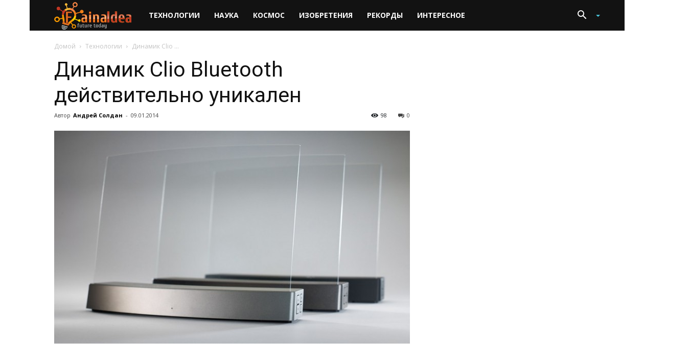

--- FILE ---
content_type: text/html; charset=utf-8
request_url: https://www.google.com/recaptcha/api2/aframe
body_size: -88
content:
<!DOCTYPE HTML><html><head><meta http-equiv="content-type" content="text/html; charset=UTF-8"></head><body><script nonce="gUWV8Yso8p911huyAJ5eDw">/** Anti-fraud and anti-abuse applications only. See google.com/recaptcha */ try{var clients={'sodar':'https://pagead2.googlesyndication.com/pagead/sodar?'};window.addEventListener("message",function(a){try{if(a.source===window.parent){var b=JSON.parse(a.data);var c=clients[b['id']];if(c){var d=document.createElement('img');d.src=c+b['params']+'&rc='+(localStorage.getItem("rc::a")?sessionStorage.getItem("rc::b"):"");window.document.body.appendChild(d);sessionStorage.setItem("rc::e",parseInt(sessionStorage.getItem("rc::e")||0)+1);localStorage.setItem("rc::h",'1770082963085');}}}catch(b){}});window.parent.postMessage("_grecaptcha_ready", "*");}catch(b){}</script></body></html>